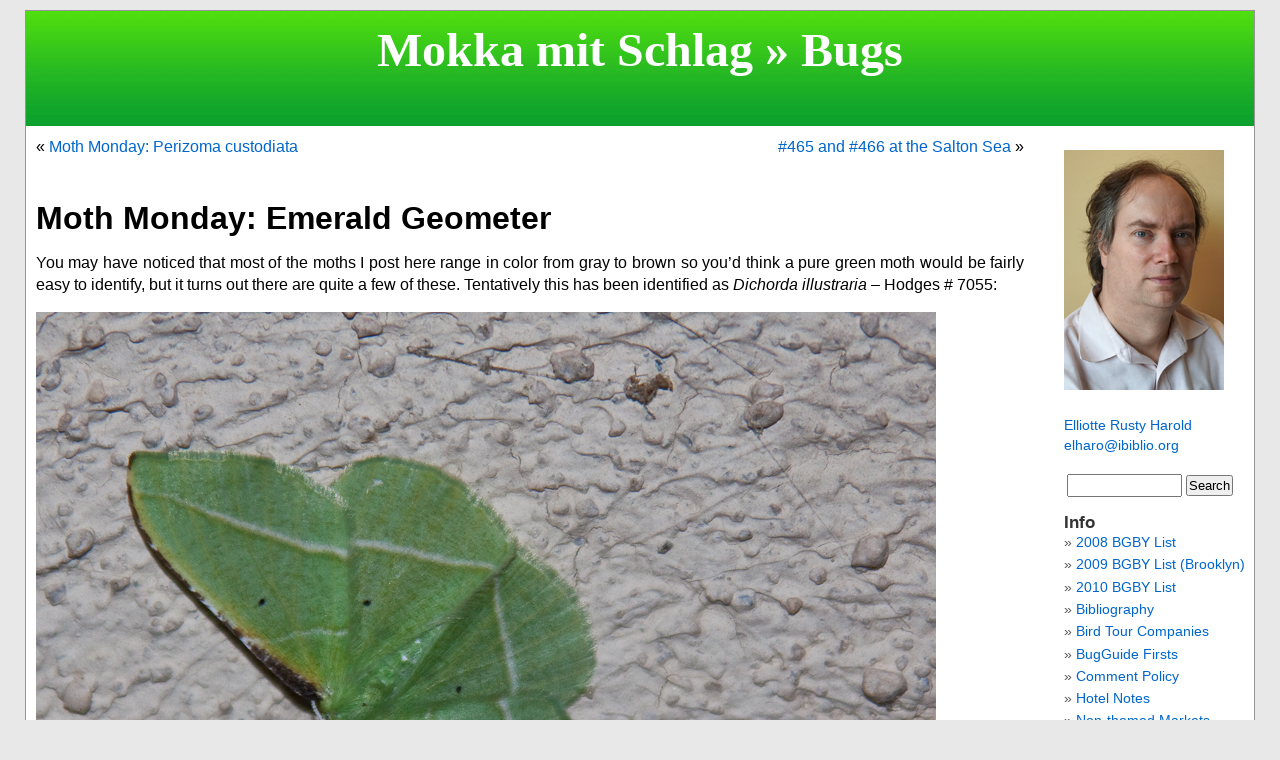

--- FILE ---
content_type: text/html; charset=UTF-8
request_url: https://www.elharo.com/blog/nature/bugs/2009/04/06/moth-monday-emerald-geometer/
body_size: 9267
content:
<!DOCTYPE html PUBLIC "-//W3C//DTD XHTML 1.0 Transitional//EN" "http://www.w3.org/TR/xhtml1/DTD/xhtml1-transitional.dtd">
<html xmlns="http://www.w3.org/1999/xhtml" xml:lang="en-US" lang="en-US">
  <head>
    <meta http-equiv="Content-Type" content="text/html; charset=UTF-8" />
<meta name="viewport" content="width=device-width, initial-scale=1" />


    <title>Mokka mit Schlag  &raquo; Moth Monday: Emerald Geometer</title>

    <link rel="stylesheet" href="https://www.elharo.com/blog/wp-content/themes/noam/style.css" type="text/css" media="screen" />
    <link rel="alternate" type="application/atom+xml" title="Atom 1.0" href="http://www.elharo.com/blog/feed/atom/?" />
    <link rel="pingback" href="https://www.elharo.com/blog/xmlrpc.php" />

<style type="text/css">
img {
 max-width: 100%;
 height: auto;
}
</style>
<style type="text/css" media="screen">
#header { background: url("https://www.elharo.com/blog/wp-content/themes/noam/images/hbg.jpg") repeat-x bottom center; }
</style>


	<link rel='archives' title='January 2026' href='https://www.elharo.com/blog/2026/01/' />
	<link rel='archives' title='December 2025' href='https://www.elharo.com/blog/2025/12/' />
	<link rel='archives' title='November 2025' href='https://www.elharo.com/blog/2025/11/' />
	<link rel='archives' title='August 2025' href='https://www.elharo.com/blog/2025/08/' />
	<link rel='archives' title='June 2025' href='https://www.elharo.com/blog/2025/06/' />
	<link rel='archives' title='May 2025' href='https://www.elharo.com/blog/2025/05/' />
	<link rel='archives' title='March 2025' href='https://www.elharo.com/blog/2025/03/' />
	<link rel='archives' title='February 2025' href='https://www.elharo.com/blog/2025/02/' />
	<link rel='archives' title='January 2025' href='https://www.elharo.com/blog/2025/01/' />
	<link rel='archives' title='December 2024' href='https://www.elharo.com/blog/2024/12/' />
	<link rel='archives' title='January 2024' href='https://www.elharo.com/blog/2024/01/' />
	<link rel='archives' title='November 2023' href='https://www.elharo.com/blog/2023/11/' />
	<link rel='archives' title='January 2023' href='https://www.elharo.com/blog/2023/01/' />
	<link rel='archives' title='January 2022' href='https://www.elharo.com/blog/2022/01/' />
	<link rel='archives' title='January 2021' href='https://www.elharo.com/blog/2021/01/' />
	<link rel='archives' title='December 2020' href='https://www.elharo.com/blog/2020/12/' />
	<link rel='archives' title='January 2020' href='https://www.elharo.com/blog/2020/01/' />
	<link rel='archives' title='November 2019' href='https://www.elharo.com/blog/2019/11/' />
	<link rel='archives' title='October 2019' href='https://www.elharo.com/blog/2019/10/' />
	<link rel='archives' title='January 2019' href='https://www.elharo.com/blog/2019/01/' />
	<link rel='archives' title='December 2018' href='https://www.elharo.com/blog/2018/12/' />
	<link rel='archives' title='March 2018' href='https://www.elharo.com/blog/2018/03/' />
	<link rel='archives' title='January 2018' href='https://www.elharo.com/blog/2018/01/' />
	<link rel='archives' title='November 2017' href='https://www.elharo.com/blog/2017/11/' />
	<link rel='archives' title='October 2017' href='https://www.elharo.com/blog/2017/10/' />
	<link rel='archives' title='September 2017' href='https://www.elharo.com/blog/2017/09/' />
	<link rel='archives' title='October 2016' href='https://www.elharo.com/blog/2016/10/' />
	<link rel='archives' title='May 2016' href='https://www.elharo.com/blog/2016/05/' />
	<link rel='archives' title='April 2016' href='https://www.elharo.com/blog/2016/04/' />
	<link rel='archives' title='March 2016' href='https://www.elharo.com/blog/2016/03/' />
	<link rel='archives' title='February 2016' href='https://www.elharo.com/blog/2016/02/' />
	<link rel='archives' title='January 2016' href='https://www.elharo.com/blog/2016/01/' />
	<link rel='archives' title='December 2015' href='https://www.elharo.com/blog/2015/12/' />
	<link rel='archives' title='November 2015' href='https://www.elharo.com/blog/2015/11/' />
	<link rel='archives' title='October 2015' href='https://www.elharo.com/blog/2015/10/' />
	<link rel='archives' title='September 2015' href='https://www.elharo.com/blog/2015/09/' />
	<link rel='archives' title='August 2015' href='https://www.elharo.com/blog/2015/08/' />
	<link rel='archives' title='June 2015' href='https://www.elharo.com/blog/2015/06/' />
	<link rel='archives' title='May 2015' href='https://www.elharo.com/blog/2015/05/' />
	<link rel='archives' title='March 2015' href='https://www.elharo.com/blog/2015/03/' />
	<link rel='archives' title='February 2015' href='https://www.elharo.com/blog/2015/02/' />
	<link rel='archives' title='January 2015' href='https://www.elharo.com/blog/2015/01/' />
	<link rel='archives' title='December 2014' href='https://www.elharo.com/blog/2014/12/' />
	<link rel='archives' title='November 2014' href='https://www.elharo.com/blog/2014/11/' />
	<link rel='archives' title='August 2014' href='https://www.elharo.com/blog/2014/08/' />
	<link rel='archives' title='July 2014' href='https://www.elharo.com/blog/2014/07/' />
	<link rel='archives' title='June 2014' href='https://www.elharo.com/blog/2014/06/' />
	<link rel='archives' title='April 2014' href='https://www.elharo.com/blog/2014/04/' />
	<link rel='archives' title='March 2014' href='https://www.elharo.com/blog/2014/03/' />
	<link rel='archives' title='January 2014' href='https://www.elharo.com/blog/2014/01/' />
	<link rel='archives' title='August 2013' href='https://www.elharo.com/blog/2013/08/' />
	<link rel='archives' title='June 2013' href='https://www.elharo.com/blog/2013/06/' />
	<link rel='archives' title='May 2013' href='https://www.elharo.com/blog/2013/05/' />
	<link rel='archives' title='March 2013' href='https://www.elharo.com/blog/2013/03/' />
	<link rel='archives' title='February 2013' href='https://www.elharo.com/blog/2013/02/' />
	<link rel='archives' title='January 2013' href='https://www.elharo.com/blog/2013/01/' />
	<link rel='archives' title='December 2012' href='https://www.elharo.com/blog/2012/12/' />
	<link rel='archives' title='November 2012' href='https://www.elharo.com/blog/2012/11/' />
	<link rel='archives' title='October 2012' href='https://www.elharo.com/blog/2012/10/' />
	<link rel='archives' title='September 2012' href='https://www.elharo.com/blog/2012/09/' />
	<link rel='archives' title='August 2012' href='https://www.elharo.com/blog/2012/08/' />
	<link rel='archives' title='July 2012' href='https://www.elharo.com/blog/2012/07/' />
	<link rel='archives' title='June 2012' href='https://www.elharo.com/blog/2012/06/' />
	<link rel='archives' title='May 2012' href='https://www.elharo.com/blog/2012/05/' />
	<link rel='archives' title='April 2012' href='https://www.elharo.com/blog/2012/04/' />
	<link rel='archives' title='March 2012' href='https://www.elharo.com/blog/2012/03/' />
	<link rel='archives' title='February 2012' href='https://www.elharo.com/blog/2012/02/' />
	<link rel='archives' title='January 2012' href='https://www.elharo.com/blog/2012/01/' />
	<link rel='archives' title='December 2011' href='https://www.elharo.com/blog/2011/12/' />
	<link rel='archives' title='November 2011' href='https://www.elharo.com/blog/2011/11/' />
	<link rel='archives' title='October 2011' href='https://www.elharo.com/blog/2011/10/' />
	<link rel='archives' title='September 2011' href='https://www.elharo.com/blog/2011/09/' />
	<link rel='archives' title='August 2011' href='https://www.elharo.com/blog/2011/08/' />
	<link rel='archives' title='July 2011' href='https://www.elharo.com/blog/2011/07/' />
	<link rel='archives' title='June 2011' href='https://www.elharo.com/blog/2011/06/' />
	<link rel='archives' title='May 2011' href='https://www.elharo.com/blog/2011/05/' />
	<link rel='archives' title='April 2011' href='https://www.elharo.com/blog/2011/04/' />
	<link rel='archives' title='March 2011' href='https://www.elharo.com/blog/2011/03/' />
	<link rel='archives' title='February 2011' href='https://www.elharo.com/blog/2011/02/' />
	<link rel='archives' title='January 2011' href='https://www.elharo.com/blog/2011/01/' />
	<link rel='archives' title='December 2010' href='https://www.elharo.com/blog/2010/12/' />
	<link rel='archives' title='November 2010' href='https://www.elharo.com/blog/2010/11/' />
	<link rel='archives' title='October 2010' href='https://www.elharo.com/blog/2010/10/' />
	<link rel='archives' title='September 2010' href='https://www.elharo.com/blog/2010/09/' />
	<link rel='archives' title='August 2010' href='https://www.elharo.com/blog/2010/08/' />
	<link rel='archives' title='July 2010' href='https://www.elharo.com/blog/2010/07/' />
	<link rel='archives' title='June 2010' href='https://www.elharo.com/blog/2010/06/' />
	<link rel='archives' title='May 2010' href='https://www.elharo.com/blog/2010/05/' />
	<link rel='archives' title='April 2010' href='https://www.elharo.com/blog/2010/04/' />
	<link rel='archives' title='March 2010' href='https://www.elharo.com/blog/2010/03/' />
	<link rel='archives' title='February 2010' href='https://www.elharo.com/blog/2010/02/' />
	<link rel='archives' title='January 2010' href='https://www.elharo.com/blog/2010/01/' />
	<link rel='archives' title='December 2009' href='https://www.elharo.com/blog/2009/12/' />
	<link rel='archives' title='November 2009' href='https://www.elharo.com/blog/2009/11/' />
	<link rel='archives' title='October 2009' href='https://www.elharo.com/blog/2009/10/' />
	<link rel='archives' title='September 2009' href='https://www.elharo.com/blog/2009/09/' />
	<link rel='archives' title='August 2009' href='https://www.elharo.com/blog/2009/08/' />
	<link rel='archives' title='July 2009' href='https://www.elharo.com/blog/2009/07/' />
	<link rel='archives' title='June 2009' href='https://www.elharo.com/blog/2009/06/' />
	<link rel='archives' title='May 2009' href='https://www.elharo.com/blog/2009/05/' />
	<link rel='archives' title='April 2009' href='https://www.elharo.com/blog/2009/04/' />
	<link rel='archives' title='March 2009' href='https://www.elharo.com/blog/2009/03/' />
	<link rel='archives' title='February 2009' href='https://www.elharo.com/blog/2009/02/' />
	<link rel='archives' title='January 2009' href='https://www.elharo.com/blog/2009/01/' />
	<link rel='archives' title='December 2008' href='https://www.elharo.com/blog/2008/12/' />
	<link rel='archives' title='November 2008' href='https://www.elharo.com/blog/2008/11/' />
	<link rel='archives' title='October 2008' href='https://www.elharo.com/blog/2008/10/' />
	<link rel='archives' title='September 2008' href='https://www.elharo.com/blog/2008/09/' />
	<link rel='archives' title='August 2008' href='https://www.elharo.com/blog/2008/08/' />
	<link rel='archives' title='July 2008' href='https://www.elharo.com/blog/2008/07/' />
	<link rel='archives' title='June 2008' href='https://www.elharo.com/blog/2008/06/' />
	<link rel='archives' title='May 2008' href='https://www.elharo.com/blog/2008/05/' />
	<link rel='archives' title='April 2008' href='https://www.elharo.com/blog/2008/04/' />
	<link rel='archives' title='March 2008' href='https://www.elharo.com/blog/2008/03/' />
	<link rel='archives' title='February 2008' href='https://www.elharo.com/blog/2008/02/' />
	<link rel='archives' title='January 2008' href='https://www.elharo.com/blog/2008/01/' />
	<link rel='archives' title='December 2007' href='https://www.elharo.com/blog/2007/12/' />
	<link rel='archives' title='November 2007' href='https://www.elharo.com/blog/2007/11/' />
	<link rel='archives' title='October 2007' href='https://www.elharo.com/blog/2007/10/' />
	<link rel='archives' title='September 2007' href='https://www.elharo.com/blog/2007/09/' />
	<link rel='archives' title='August 2007' href='https://www.elharo.com/blog/2007/08/' />
	<link rel='archives' title='July 2007' href='https://www.elharo.com/blog/2007/07/' />
	<link rel='archives' title='June 2007' href='https://www.elharo.com/blog/2007/06/' />
	<link rel='archives' title='May 2007' href='https://www.elharo.com/blog/2007/05/' />
	<link rel='archives' title='April 2007' href='https://www.elharo.com/blog/2007/04/' />
	<link rel='archives' title='March 2007' href='https://www.elharo.com/blog/2007/03/' />
	<link rel='archives' title='February 2007' href='https://www.elharo.com/blog/2007/02/' />
	<link rel='archives' title='January 2007' href='https://www.elharo.com/blog/2007/01/' />
	<link rel='archives' title='December 2006' href='https://www.elharo.com/blog/2006/12/' />
	<link rel='archives' title='November 2006' href='https://www.elharo.com/blog/2006/11/' />
	<link rel='archives' title='October 2006' href='https://www.elharo.com/blog/2006/10/' />
	<link rel='archives' title='September 2006' href='https://www.elharo.com/blog/2006/09/' />
	<link rel='archives' title='August 2006' href='https://www.elharo.com/blog/2006/08/' />
	<link rel='archives' title='July 2006' href='https://www.elharo.com/blog/2006/07/' />
	<link rel='archives' title='June 2006' href='https://www.elharo.com/blog/2006/06/' />
	<link rel='archives' title='May 2006' href='https://www.elharo.com/blog/2006/05/' />
	<link rel='archives' title='April 2006' href='https://www.elharo.com/blog/2006/04/' />
	<link rel='archives' title='March 2006' href='https://www.elharo.com/blog/2006/03/' />
	<link rel='archives' title='February 2006' href='https://www.elharo.com/blog/2006/02/' />
	<link rel='archives' title='January 2006' href='https://www.elharo.com/blog/2006/01/' />
	<link rel='archives' title='December 2005' href='https://www.elharo.com/blog/2005/12/' />
	<link rel='archives' title='November 2005' href='https://www.elharo.com/blog/2005/11/' />
	<link rel='archives' title='October 2005' href='https://www.elharo.com/blog/2005/10/' />
	<link rel='archives' title='September 2005' href='https://www.elharo.com/blog/2005/09/' />

<meta name='robots' content='max-image-preview:large' />
	<style>img:is([sizes="auto" i], [sizes^="auto," i]) { contain-intrinsic-size: 3000px 1500px }</style>
	<link rel="alternate" type="application/rss+xml" title="Mokka mit Schlag &raquo; Moth Monday: Emerald Geometer Comments Feed" href="https://www.elharo.com/blog/nature/bugs/2009/04/06/moth-monday-emerald-geometer/feed/" />
<script type="text/javascript">
/* <![CDATA[ */
window._wpemojiSettings = {"baseUrl":"https:\/\/s.w.org\/images\/core\/emoji\/15.0.3\/72x72\/","ext":".png","svgUrl":"https:\/\/s.w.org\/images\/core\/emoji\/15.0.3\/svg\/","svgExt":".svg","source":{"concatemoji":"https:\/\/www.elharo.com\/blog\/wp-includes\/js\/wp-emoji-release.min.js?ver=6.7.4"}};
/*! This file is auto-generated */
!function(i,n){var o,s,e;function c(e){try{var t={supportTests:e,timestamp:(new Date).valueOf()};sessionStorage.setItem(o,JSON.stringify(t))}catch(e){}}function p(e,t,n){e.clearRect(0,0,e.canvas.width,e.canvas.height),e.fillText(t,0,0);var t=new Uint32Array(e.getImageData(0,0,e.canvas.width,e.canvas.height).data),r=(e.clearRect(0,0,e.canvas.width,e.canvas.height),e.fillText(n,0,0),new Uint32Array(e.getImageData(0,0,e.canvas.width,e.canvas.height).data));return t.every(function(e,t){return e===r[t]})}function u(e,t,n){switch(t){case"flag":return n(e,"\ud83c\udff3\ufe0f\u200d\u26a7\ufe0f","\ud83c\udff3\ufe0f\u200b\u26a7\ufe0f")?!1:!n(e,"\ud83c\uddfa\ud83c\uddf3","\ud83c\uddfa\u200b\ud83c\uddf3")&&!n(e,"\ud83c\udff4\udb40\udc67\udb40\udc62\udb40\udc65\udb40\udc6e\udb40\udc67\udb40\udc7f","\ud83c\udff4\u200b\udb40\udc67\u200b\udb40\udc62\u200b\udb40\udc65\u200b\udb40\udc6e\u200b\udb40\udc67\u200b\udb40\udc7f");case"emoji":return!n(e,"\ud83d\udc26\u200d\u2b1b","\ud83d\udc26\u200b\u2b1b")}return!1}function f(e,t,n){var r="undefined"!=typeof WorkerGlobalScope&&self instanceof WorkerGlobalScope?new OffscreenCanvas(300,150):i.createElement("canvas"),a=r.getContext("2d",{willReadFrequently:!0}),o=(a.textBaseline="top",a.font="600 32px Arial",{});return e.forEach(function(e){o[e]=t(a,e,n)}),o}function t(e){var t=i.createElement("script");t.src=e,t.defer=!0,i.head.appendChild(t)}"undefined"!=typeof Promise&&(o="wpEmojiSettingsSupports",s=["flag","emoji"],n.supports={everything:!0,everythingExceptFlag:!0},e=new Promise(function(e){i.addEventListener("DOMContentLoaded",e,{once:!0})}),new Promise(function(t){var n=function(){try{var e=JSON.parse(sessionStorage.getItem(o));if("object"==typeof e&&"number"==typeof e.timestamp&&(new Date).valueOf()<e.timestamp+604800&&"object"==typeof e.supportTests)return e.supportTests}catch(e){}return null}();if(!n){if("undefined"!=typeof Worker&&"undefined"!=typeof OffscreenCanvas&&"undefined"!=typeof URL&&URL.createObjectURL&&"undefined"!=typeof Blob)try{var e="postMessage("+f.toString()+"("+[JSON.stringify(s),u.toString(),p.toString()].join(",")+"));",r=new Blob([e],{type:"text/javascript"}),a=new Worker(URL.createObjectURL(r),{name:"wpTestEmojiSupports"});return void(a.onmessage=function(e){c(n=e.data),a.terminate(),t(n)})}catch(e){}c(n=f(s,u,p))}t(n)}).then(function(e){for(var t in e)n.supports[t]=e[t],n.supports.everything=n.supports.everything&&n.supports[t],"flag"!==t&&(n.supports.everythingExceptFlag=n.supports.everythingExceptFlag&&n.supports[t]);n.supports.everythingExceptFlag=n.supports.everythingExceptFlag&&!n.supports.flag,n.DOMReady=!1,n.readyCallback=function(){n.DOMReady=!0}}).then(function(){return e}).then(function(){var e;n.supports.everything||(n.readyCallback(),(e=n.source||{}).concatemoji?t(e.concatemoji):e.wpemoji&&e.twemoji&&(t(e.twemoji),t(e.wpemoji)))}))}((window,document),window._wpemojiSettings);
/* ]]> */
</script>
<style id='wp-emoji-styles-inline-css' type='text/css'>

	img.wp-smiley, img.emoji {
		display: inline !important;
		border: none !important;
		box-shadow: none !important;
		height: 1em !important;
		width: 1em !important;
		margin: 0 0.07em !important;
		vertical-align: -0.1em !important;
		background: none !important;
		padding: 0 !important;
	}
</style>
<link rel='stylesheet' id='wp-block-library-css' href='https://www.elharo.com/blog/wp-includes/css/dist/block-library/style.min.css?ver=6.7.4' type='text/css' media='all' />
<style id='classic-theme-styles-inline-css' type='text/css'>
/*! This file is auto-generated */
.wp-block-button__link{color:#fff;background-color:#32373c;border-radius:9999px;box-shadow:none;text-decoration:none;padding:calc(.667em + 2px) calc(1.333em + 2px);font-size:1.125em}.wp-block-file__button{background:#32373c;color:#fff;text-decoration:none}
</style>
<style id='global-styles-inline-css' type='text/css'>
:root{--wp--preset--aspect-ratio--square: 1;--wp--preset--aspect-ratio--4-3: 4/3;--wp--preset--aspect-ratio--3-4: 3/4;--wp--preset--aspect-ratio--3-2: 3/2;--wp--preset--aspect-ratio--2-3: 2/3;--wp--preset--aspect-ratio--16-9: 16/9;--wp--preset--aspect-ratio--9-16: 9/16;--wp--preset--color--black: #000000;--wp--preset--color--cyan-bluish-gray: #abb8c3;--wp--preset--color--white: #ffffff;--wp--preset--color--pale-pink: #f78da7;--wp--preset--color--vivid-red: #cf2e2e;--wp--preset--color--luminous-vivid-orange: #ff6900;--wp--preset--color--luminous-vivid-amber: #fcb900;--wp--preset--color--light-green-cyan: #7bdcb5;--wp--preset--color--vivid-green-cyan: #00d084;--wp--preset--color--pale-cyan-blue: #8ed1fc;--wp--preset--color--vivid-cyan-blue: #0693e3;--wp--preset--color--vivid-purple: #9b51e0;--wp--preset--gradient--vivid-cyan-blue-to-vivid-purple: linear-gradient(135deg,rgba(6,147,227,1) 0%,rgb(155,81,224) 100%);--wp--preset--gradient--light-green-cyan-to-vivid-green-cyan: linear-gradient(135deg,rgb(122,220,180) 0%,rgb(0,208,130) 100%);--wp--preset--gradient--luminous-vivid-amber-to-luminous-vivid-orange: linear-gradient(135deg,rgba(252,185,0,1) 0%,rgba(255,105,0,1) 100%);--wp--preset--gradient--luminous-vivid-orange-to-vivid-red: linear-gradient(135deg,rgba(255,105,0,1) 0%,rgb(207,46,46) 100%);--wp--preset--gradient--very-light-gray-to-cyan-bluish-gray: linear-gradient(135deg,rgb(238,238,238) 0%,rgb(169,184,195) 100%);--wp--preset--gradient--cool-to-warm-spectrum: linear-gradient(135deg,rgb(74,234,220) 0%,rgb(151,120,209) 20%,rgb(207,42,186) 40%,rgb(238,44,130) 60%,rgb(251,105,98) 80%,rgb(254,248,76) 100%);--wp--preset--gradient--blush-light-purple: linear-gradient(135deg,rgb(255,206,236) 0%,rgb(152,150,240) 100%);--wp--preset--gradient--blush-bordeaux: linear-gradient(135deg,rgb(254,205,165) 0%,rgb(254,45,45) 50%,rgb(107,0,62) 100%);--wp--preset--gradient--luminous-dusk: linear-gradient(135deg,rgb(255,203,112) 0%,rgb(199,81,192) 50%,rgb(65,88,208) 100%);--wp--preset--gradient--pale-ocean: linear-gradient(135deg,rgb(255,245,203) 0%,rgb(182,227,212) 50%,rgb(51,167,181) 100%);--wp--preset--gradient--electric-grass: linear-gradient(135deg,rgb(202,248,128) 0%,rgb(113,206,126) 100%);--wp--preset--gradient--midnight: linear-gradient(135deg,rgb(2,3,129) 0%,rgb(40,116,252) 100%);--wp--preset--font-size--small: 13px;--wp--preset--font-size--medium: 20px;--wp--preset--font-size--large: 36px;--wp--preset--font-size--x-large: 42px;--wp--preset--spacing--20: 0.44rem;--wp--preset--spacing--30: 0.67rem;--wp--preset--spacing--40: 1rem;--wp--preset--spacing--50: 1.5rem;--wp--preset--spacing--60: 2.25rem;--wp--preset--spacing--70: 3.38rem;--wp--preset--spacing--80: 5.06rem;--wp--preset--shadow--natural: 6px 6px 9px rgba(0, 0, 0, 0.2);--wp--preset--shadow--deep: 12px 12px 50px rgba(0, 0, 0, 0.4);--wp--preset--shadow--sharp: 6px 6px 0px rgba(0, 0, 0, 0.2);--wp--preset--shadow--outlined: 6px 6px 0px -3px rgba(255, 255, 255, 1), 6px 6px rgba(0, 0, 0, 1);--wp--preset--shadow--crisp: 6px 6px 0px rgba(0, 0, 0, 1);}:where(.is-layout-flex){gap: 0.5em;}:where(.is-layout-grid){gap: 0.5em;}body .is-layout-flex{display: flex;}.is-layout-flex{flex-wrap: wrap;align-items: center;}.is-layout-flex > :is(*, div){margin: 0;}body .is-layout-grid{display: grid;}.is-layout-grid > :is(*, div){margin: 0;}:where(.wp-block-columns.is-layout-flex){gap: 2em;}:where(.wp-block-columns.is-layout-grid){gap: 2em;}:where(.wp-block-post-template.is-layout-flex){gap: 1.25em;}:where(.wp-block-post-template.is-layout-grid){gap: 1.25em;}.has-black-color{color: var(--wp--preset--color--black) !important;}.has-cyan-bluish-gray-color{color: var(--wp--preset--color--cyan-bluish-gray) !important;}.has-white-color{color: var(--wp--preset--color--white) !important;}.has-pale-pink-color{color: var(--wp--preset--color--pale-pink) !important;}.has-vivid-red-color{color: var(--wp--preset--color--vivid-red) !important;}.has-luminous-vivid-orange-color{color: var(--wp--preset--color--luminous-vivid-orange) !important;}.has-luminous-vivid-amber-color{color: var(--wp--preset--color--luminous-vivid-amber) !important;}.has-light-green-cyan-color{color: var(--wp--preset--color--light-green-cyan) !important;}.has-vivid-green-cyan-color{color: var(--wp--preset--color--vivid-green-cyan) !important;}.has-pale-cyan-blue-color{color: var(--wp--preset--color--pale-cyan-blue) !important;}.has-vivid-cyan-blue-color{color: var(--wp--preset--color--vivid-cyan-blue) !important;}.has-vivid-purple-color{color: var(--wp--preset--color--vivid-purple) !important;}.has-black-background-color{background-color: var(--wp--preset--color--black) !important;}.has-cyan-bluish-gray-background-color{background-color: var(--wp--preset--color--cyan-bluish-gray) !important;}.has-white-background-color{background-color: var(--wp--preset--color--white) !important;}.has-pale-pink-background-color{background-color: var(--wp--preset--color--pale-pink) !important;}.has-vivid-red-background-color{background-color: var(--wp--preset--color--vivid-red) !important;}.has-luminous-vivid-orange-background-color{background-color: var(--wp--preset--color--luminous-vivid-orange) !important;}.has-luminous-vivid-amber-background-color{background-color: var(--wp--preset--color--luminous-vivid-amber) !important;}.has-light-green-cyan-background-color{background-color: var(--wp--preset--color--light-green-cyan) !important;}.has-vivid-green-cyan-background-color{background-color: var(--wp--preset--color--vivid-green-cyan) !important;}.has-pale-cyan-blue-background-color{background-color: var(--wp--preset--color--pale-cyan-blue) !important;}.has-vivid-cyan-blue-background-color{background-color: var(--wp--preset--color--vivid-cyan-blue) !important;}.has-vivid-purple-background-color{background-color: var(--wp--preset--color--vivid-purple) !important;}.has-black-border-color{border-color: var(--wp--preset--color--black) !important;}.has-cyan-bluish-gray-border-color{border-color: var(--wp--preset--color--cyan-bluish-gray) !important;}.has-white-border-color{border-color: var(--wp--preset--color--white) !important;}.has-pale-pink-border-color{border-color: var(--wp--preset--color--pale-pink) !important;}.has-vivid-red-border-color{border-color: var(--wp--preset--color--vivid-red) !important;}.has-luminous-vivid-orange-border-color{border-color: var(--wp--preset--color--luminous-vivid-orange) !important;}.has-luminous-vivid-amber-border-color{border-color: var(--wp--preset--color--luminous-vivid-amber) !important;}.has-light-green-cyan-border-color{border-color: var(--wp--preset--color--light-green-cyan) !important;}.has-vivid-green-cyan-border-color{border-color: var(--wp--preset--color--vivid-green-cyan) !important;}.has-pale-cyan-blue-border-color{border-color: var(--wp--preset--color--pale-cyan-blue) !important;}.has-vivid-cyan-blue-border-color{border-color: var(--wp--preset--color--vivid-cyan-blue) !important;}.has-vivid-purple-border-color{border-color: var(--wp--preset--color--vivid-purple) !important;}.has-vivid-cyan-blue-to-vivid-purple-gradient-background{background: var(--wp--preset--gradient--vivid-cyan-blue-to-vivid-purple) !important;}.has-light-green-cyan-to-vivid-green-cyan-gradient-background{background: var(--wp--preset--gradient--light-green-cyan-to-vivid-green-cyan) !important;}.has-luminous-vivid-amber-to-luminous-vivid-orange-gradient-background{background: var(--wp--preset--gradient--luminous-vivid-amber-to-luminous-vivid-orange) !important;}.has-luminous-vivid-orange-to-vivid-red-gradient-background{background: var(--wp--preset--gradient--luminous-vivid-orange-to-vivid-red) !important;}.has-very-light-gray-to-cyan-bluish-gray-gradient-background{background: var(--wp--preset--gradient--very-light-gray-to-cyan-bluish-gray) !important;}.has-cool-to-warm-spectrum-gradient-background{background: var(--wp--preset--gradient--cool-to-warm-spectrum) !important;}.has-blush-light-purple-gradient-background{background: var(--wp--preset--gradient--blush-light-purple) !important;}.has-blush-bordeaux-gradient-background{background: var(--wp--preset--gradient--blush-bordeaux) !important;}.has-luminous-dusk-gradient-background{background: var(--wp--preset--gradient--luminous-dusk) !important;}.has-pale-ocean-gradient-background{background: var(--wp--preset--gradient--pale-ocean) !important;}.has-electric-grass-gradient-background{background: var(--wp--preset--gradient--electric-grass) !important;}.has-midnight-gradient-background{background: var(--wp--preset--gradient--midnight) !important;}.has-small-font-size{font-size: var(--wp--preset--font-size--small) !important;}.has-medium-font-size{font-size: var(--wp--preset--font-size--medium) !important;}.has-large-font-size{font-size: var(--wp--preset--font-size--large) !important;}.has-x-large-font-size{font-size: var(--wp--preset--font-size--x-large) !important;}
:where(.wp-block-post-template.is-layout-flex){gap: 1.25em;}:where(.wp-block-post-template.is-layout-grid){gap: 1.25em;}
:where(.wp-block-columns.is-layout-flex){gap: 2em;}:where(.wp-block-columns.is-layout-grid){gap: 2em;}
:root :where(.wp-block-pullquote){font-size: 1.5em;line-height: 1.6;}
</style>
<link rel="https://api.w.org/" href="https://www.elharo.com/blog/wp-json/" /><link rel="alternate" title="JSON" type="application/json" href="https://www.elharo.com/blog/wp-json/wp/v2/posts/1002229" /><link rel="EditURI" type="application/rsd+xml" title="RSD" href="https://www.elharo.com/blog/xmlrpc.php?rsd" />
<meta name="generator" content="WordPress 6.7.4" />
<link rel="canonical" href="https://www.elharo.com/blog/nature/bugs/2009/04/06/moth-monday-emerald-geometer/" />
<link rel='shortlink' href='https://www.elharo.com/blog/?p=1002229' />
<link rel="alternate" title="oEmbed (JSON)" type="application/json+oembed" href="https://www.elharo.com/blog/wp-json/oembed/1.0/embed?url=https%3A%2F%2Fwww.elharo.com%2Fblog%2Fnature%2Fbugs%2F2009%2F04%2F06%2Fmoth-monday-emerald-geometer%2F" />
<link rel="alternate" title="oEmbed (XML)" type="text/xml+oembed" href="https://www.elharo.com/blog/wp-json/oembed/1.0/embed?url=https%3A%2F%2Fwww.elharo.com%2Fblog%2Fnature%2Fbugs%2F2009%2F04%2F06%2Fmoth-monday-emerald-geometer%2F&#038;format=xml" />
  </head>

  <body>
 
<div id="page">
  <div id="header">
	<div id="headerimg">
        		<div id="pageheader">
          <a href="https://www.elharo.com/blog">Mokka mit Schlag</a> » 
          <a href="https://www.elharo.com/blog/category/nature/bugs/" rel="category tag">Bugs</a>  
        </div>
        	</div>
  </div>
  <div id="container">
  
<div id="center" class="column">               
      
        <div class="navigation">
            <div class="alignleft">&laquo; <a href="https://www.elharo.com/blog/nature/bugs/2009/03/31/moth-monday-perizoma-custodiata/" rel="prev">Moth Monday: Perizoma custodiata</a></div>
            <div class="alignright"><a href="https://www.elharo.com/blog/birding/2009/04/10/465-and-466-at-the-salton-sea/" rel="next">#465 and #466 at the Salton Sea</a> &raquo;</div>
        </div>
        <div class="post" id="post-1002229">
            <h1 class="single"><a href="https://www.elharo.com/blog/nature/bugs/2009/04/06/moth-monday-emerald-geometer/" rel="bookmark" title="Permanent Link: Moth Monday: Emerald Geometer">Moth Monday: Emerald Geometer</a></h1>
    
            <div class="entrytext">
                <p>You may have noticed that most of the moths I post here range in color from gray to brown so you&#8217;d think a pure green moth would be fairly easy to identify, but it turns out there are quite a few of these. Tentatively this has been identified as <i>Dichorda illustraria</i> &#8211;  Hodges # 7055:</p>
<p><img fetchpriority="high" decoding="async" src="http://www.elharo.com/blog/wp-content/uploads/2009/04/emeraldgeometer.jpg" alt="emeraldgeometer" title="emeraldgeometer" width="900" height="625" class="alignnone size-full wp-image-1002230" srcset="https://www.elharo.com/blog/wp-content/uploads/2009/04/emeraldgeometer.jpg 900w, https://www.elharo.com/blog/wp-content/uploads/2009/04/emeraldgeometer-150x104.jpg 150w" sizes="(max-width: 900px) 100vw, 900px" /><br />
Santiago Oaks, 2009-04-05<br />
<span id="more-1002229"></span></p>
<ul>
<li><a href="http://ourfcs.friendscentral.org/moths/dichorda_illustraria.htm">Friends Central School</a></li>
<li><a href="http://bugguide.net/node/view/220909">BugGuide</a></li>
<li><a href="http://mothphotographersgroup.msstate.edu/species.php?hodges=7055">Moth Photographers Group</a></li>
<li><a href="http://essigdb.berkeley.edu/cgi/calmoth_query?stat=BROWSE&amp;query_src=eme_BrowseCalmothNames&amp;where-genus=Dichorda">California Moth Specimens Database</a></li>
</ul>
    
                
        <div class="navigation">
            <div class="alignleft">&laquo; <a href="https://www.elharo.com/blog/nature/bugs/2009/03/31/moth-monday-perizoma-custodiata/" rel="prev">Moth Monday: Perizoma custodiata</a></div>
            <div class="alignright"><a href="https://www.elharo.com/blog/birding/2009/04/10/465-and-466-at-the-salton-sea/" rel="next">#465 and #466 at the Salton Sea</a> &raquo;</div>
        </div>

                <p class="postmetadata alt">
                    <small>
                        This entry was posted
                        on Monday, April 6th, 2009 at 8:08 PM                        and is filed under <a href="https://www.elharo.com/blog/category/nature/bugs/" rel="category tag">Bugs</a>.
                        You can follow any responses to this entry through the <a href="https://www.elharo.com/blog/nature/bugs/2009/04/06/moth-monday-emerald-geometer/feed/">Atom</a> feed. 
                        
                                                    You can skip to the end and make a comment. Pinging is currently not allowed.
            
                                                
                    </small>
                </p>
            </div>
        </div>
        
    
<!-- You can start editing here. -->


   
		<!-- If comments are open, but there are no comments. -->
		
	 


<h3 id="respond">Leave a Reply</h3>


<form action="https://www.elharo.com/blog/wp-comments-post.php" method="post" id="commentform">


<p><input type="text" name="author" id="author" value="" size="22" tabindex="1" />
<label for="author"><small>Name (required)</small></label></p>

<p><input type="text" name="email" id="email" value="" size="22" tabindex="2" />
<label for="email"><small>Mail (will not be published) (required)</small></label></p>

<p><input type="text" name="url" id="url" value="" size="22" tabindex="3" />
<label for="url"><small>Website</small></label></p>


<!-- <p style="font-size: small">You can use these tags: &lt;a href=&quot;&quot; title=&quot;&quot;&gt; &lt;abbr title=&quot;&quot;&gt; &lt;acronym title=&quot;&quot;&gt; &lt;b&gt; &lt;blockquote cite=&quot;&quot;&gt; &lt;cite&gt; &lt;code&gt; &lt;del datetime=&quot;&quot;&gt; &lt;em&gt; &lt;i&gt; &lt;q cite=&quot;&quot;&gt; &lt;s&gt; &lt;strike&gt; &lt;strong&gt; </p> -->
<p><label for="comment"><small>Comment: (simple HTML allowed)</small></label></p>

<p><textarea name="comment" id="comment" cols="100%" rows="10" tabindex="4"></textarea></p>

<p><input name="submit" type="submit" id="submit" tabindex="5" value="Post Comment" />
<input type="hidden" name="comment_post_ID" value="1002229" />
</p>
<p style="display: none;"><input type="hidden" id="akismet_comment_nonce" name="akismet_comment_nonce" value="1a67f01306" /></p><p style="display: none !important;" class="akismet-fields-container" data-prefix="ak_"><label>&#916;<textarea name="ak_hp_textarea" cols="45" rows="8" maxlength="100"></textarea></label><input type="hidden" id="ak_js_1" name="ak_js" value="42"/><script>document.getElementById( "ak_js_1" ).setAttribute( "value", ( new Date() ).getTime() );</script></p>
</form>


    
    
    </div>
  <div id="left" class="column"></div>


<div id="right" class="column">
		<ul id="sidebar">
			<li>
<!-- parameterize all of this -->
  <img src="/images/headshot.jpg" alt="Elliotte Rusty Harold" vspace="10px" /> 
<p><a href="https://www.elharo.com/">Elliotte Rusty Harold</a><br />
<a href="&#109;&#97;&#105;&#108;&#116;&#111;&#58;elharo%40ibiblio%2Eorg">elharo&#64;ibiblio&#46;org</a>
             </p>
			</li>
			<li>
				<form method="get" id="searchform" action="/blog/index.php">
<div><input type="text" value="" name="s" id="s" />
<input type="submit" id="searchsubmit" value="Search" />
</div>
</form>			</li>
			<li>
						</li>
			
<!-- this is the line that fails on the category page -->
			 <li><h2>Info</h2><ul><li class="page_item page-item-1001066"><a href="https://www.elharo.com/blog/2008-bgby-list/">2008 BGBY List</a></li>
<li class="page_item page-item-1002571"><a href="https://www.elharo.com/blog/2009-bgby-list-brooklyn/">2009 BGBY List (Brooklyn)</a></li>
<li class="page_item page-item-1002901"><a href="https://www.elharo.com/blog/2010-bgby-list/">2010 BGBY List</a></li>
<li class="page_item page-item-1004113"><a href="https://www.elharo.com/blog/bibliography/">Bibliography</a></li>
<li class="page_item page-item-1004135"><a href="https://www.elharo.com/blog/bird-tour-companies/">Bird Tour Companies</a></li>
<li class="page_item page-item-1002150"><a href="https://www.elharo.com/blog/bugguide-firsts/">BugGuide Firsts</a></li>
<li class="page_item page-item-128"><a href="https://www.elharo.com/blog/comment-policy/">Comment Policy</a></li>
<li class="page_item page-item-1005438"><a href="https://www.elharo.com/blog/san-francisco-hotel-notes/">Hotel Notes</a></li>
<li class="page_item page-item-1004948"><a href="https://www.elharo.com/blog/non-themed-markets/">Non-themed Markets</a></li>
<li class="page_item page-item-84"><a href="https://www.elharo.com/blog/prospectparkyearfirsts2006/">Prospect Park Year Firsts 2006</a></li>
<li class="page_item page-item-1002274"><a href="https://www.elharo.com/blog/rental-cars-i-have-known/">Rental Cars I Have Known</a></li>
<li class="page_item page-item-1005245"><a href="https://www.elharo.com/blog/mountain-view-hotel-notes/">Silicon Valley Hotel Notes</a></li>
<li class="page_item page-item-224"><a href="https://www.elharo.com/blog/todo-list/">Todo List</a></li>
 
              <li>Blogroll</li>

</ul></li>			<li><h2>Archives</h2>
				<ul>
					<li><a href='https://www.elharo.com/blog/2026/01/'>January 2026</a></li>
	<li><a href='https://www.elharo.com/blog/2025/12/'>December 2025</a></li>
	<li><a href='https://www.elharo.com/blog/2025/11/'>November 2025</a></li>
	<li><a href='https://www.elharo.com/blog/2025/08/'>August 2025</a></li>
	<li><a href='https://www.elharo.com/blog/2025/06/'>June 2025</a></li>
	<li><a href='https://www.elharo.com/blog/2025/05/'>May 2025</a></li>
	<li><a href='https://www.elharo.com/blog/2025/03/'>March 2025</a></li>
	<li><a href='https://www.elharo.com/blog/2025/02/'>February 2025</a></li>
	<li><a href='https://www.elharo.com/blog/2025/01/'>January 2025</a></li>
	<li><a href='https://www.elharo.com/blog/2024/12/'>December 2024</a></li>
	<li><a href='https://www.elharo.com/blog/2024/01/'>January 2024</a></li>
	<li><a href='https://www.elharo.com/blog/2023/11/'>November 2023</a></li>
	<li><a href='https://www.elharo.com/blog/2023/01/'>January 2023</a></li>
	<li><a href='https://www.elharo.com/blog/2022/01/'>January 2022</a></li>
	<li><a href='https://www.elharo.com/blog/2021/01/'>January 2021</a></li>
	<li><a href='https://www.elharo.com/blog/2020/12/'>December 2020</a></li>
	<li><a href='https://www.elharo.com/blog/2020/01/'>January 2020</a></li>
	<li><a href='https://www.elharo.com/blog/2019/11/'>November 2019</a></li>
	<li><a href='https://www.elharo.com/blog/2019/10/'>October 2019</a></li>
	<li><a href='https://www.elharo.com/blog/2019/01/'>January 2019</a></li>
	<li><a href='https://www.elharo.com/blog/2018/12/'>December 2018</a></li>
	<li><a href='https://www.elharo.com/blog/2018/03/'>March 2018</a></li>
	<li><a href='https://www.elharo.com/blog/2018/01/'>January 2018</a></li>
	<li><a href='https://www.elharo.com/blog/2017/11/'>November 2017</a></li>
	<li><a href='https://www.elharo.com/blog/2017/10/'>October 2017</a></li>
	<li><a href='https://www.elharo.com/blog/2017/09/'>September 2017</a></li>
	<li><a href='https://www.elharo.com/blog/2016/10/'>October 2016</a></li>
	<li><a href='https://www.elharo.com/blog/2016/05/'>May 2016</a></li>
	<li><a href='https://www.elharo.com/blog/2016/04/'>April 2016</a></li>
	<li><a href='https://www.elharo.com/blog/2016/03/'>March 2016</a></li>
	<li><a href='https://www.elharo.com/blog/2016/02/'>February 2016</a></li>
	<li><a href='https://www.elharo.com/blog/2016/01/'>January 2016</a></li>
	<li><a href='https://www.elharo.com/blog/2015/12/'>December 2015</a></li>
	<li><a href='https://www.elharo.com/blog/2015/11/'>November 2015</a></li>
	<li><a href='https://www.elharo.com/blog/2015/10/'>October 2015</a></li>
	<li><a href='https://www.elharo.com/blog/2015/09/'>September 2015</a></li>
	<li><a href='https://www.elharo.com/blog/2015/08/'>August 2015</a></li>
	<li><a href='https://www.elharo.com/blog/2015/06/'>June 2015</a></li>
	<li><a href='https://www.elharo.com/blog/2015/05/'>May 2015</a></li>
	<li><a href='https://www.elharo.com/blog/2015/03/'>March 2015</a></li>
	<li><a href='https://www.elharo.com/blog/2015/02/'>February 2015</a></li>
	<li><a href='https://www.elharo.com/blog/2015/01/'>January 2015</a></li>
	<li><a href='https://www.elharo.com/blog/2014/12/'>December 2014</a></li>
	<li><a href='https://www.elharo.com/blog/2014/11/'>November 2014</a></li>
	<li><a href='https://www.elharo.com/blog/2014/08/'>August 2014</a></li>
	<li><a href='https://www.elharo.com/blog/2014/07/'>July 2014</a></li>
	<li><a href='https://www.elharo.com/blog/2014/06/'>June 2014</a></li>
	<li><a href='https://www.elharo.com/blog/2014/04/'>April 2014</a></li>
	<li><a href='https://www.elharo.com/blog/2014/03/'>March 2014</a></li>
	<li><a href='https://www.elharo.com/blog/2014/01/'>January 2014</a></li>
	<li><a href='https://www.elharo.com/blog/2013/08/'>August 2013</a></li>
	<li><a href='https://www.elharo.com/blog/2013/06/'>June 2013</a></li>
	<li><a href='https://www.elharo.com/blog/2013/05/'>May 2013</a></li>
	<li><a href='https://www.elharo.com/blog/2013/03/'>March 2013</a></li>
	<li><a href='https://www.elharo.com/blog/2013/02/'>February 2013</a></li>
	<li><a href='https://www.elharo.com/blog/2013/01/'>January 2013</a></li>
	<li><a href='https://www.elharo.com/blog/2012/12/'>December 2012</a></li>
	<li><a href='https://www.elharo.com/blog/2012/11/'>November 2012</a></li>
	<li><a href='https://www.elharo.com/blog/2012/10/'>October 2012</a></li>
	<li><a href='https://www.elharo.com/blog/2012/09/'>September 2012</a></li>
	<li><a href='https://www.elharo.com/blog/2012/08/'>August 2012</a></li>
	<li><a href='https://www.elharo.com/blog/2012/07/'>July 2012</a></li>
	<li><a href='https://www.elharo.com/blog/2012/06/'>June 2012</a></li>
	<li><a href='https://www.elharo.com/blog/2012/05/'>May 2012</a></li>
	<li><a href='https://www.elharo.com/blog/2012/04/'>April 2012</a></li>
	<li><a href='https://www.elharo.com/blog/2012/03/'>March 2012</a></li>
	<li><a href='https://www.elharo.com/blog/2012/02/'>February 2012</a></li>
	<li><a href='https://www.elharo.com/blog/2012/01/'>January 2012</a></li>
	<li><a href='https://www.elharo.com/blog/2011/12/'>December 2011</a></li>
	<li><a href='https://www.elharo.com/blog/2011/11/'>November 2011</a></li>
	<li><a href='https://www.elharo.com/blog/2011/10/'>October 2011</a></li>
	<li><a href='https://www.elharo.com/blog/2011/09/'>September 2011</a></li>
	<li><a href='https://www.elharo.com/blog/2011/08/'>August 2011</a></li>
	<li><a href='https://www.elharo.com/blog/2011/07/'>July 2011</a></li>
	<li><a href='https://www.elharo.com/blog/2011/06/'>June 2011</a></li>
	<li><a href='https://www.elharo.com/blog/2011/05/'>May 2011</a></li>
	<li><a href='https://www.elharo.com/blog/2011/04/'>April 2011</a></li>
	<li><a href='https://www.elharo.com/blog/2011/03/'>March 2011</a></li>
	<li><a href='https://www.elharo.com/blog/2011/02/'>February 2011</a></li>
	<li><a href='https://www.elharo.com/blog/2011/01/'>January 2011</a></li>
	<li><a href='https://www.elharo.com/blog/2010/12/'>December 2010</a></li>
	<li><a href='https://www.elharo.com/blog/2010/11/'>November 2010</a></li>
	<li><a href='https://www.elharo.com/blog/2010/10/'>October 2010</a></li>
	<li><a href='https://www.elharo.com/blog/2010/09/'>September 2010</a></li>
	<li><a href='https://www.elharo.com/blog/2010/08/'>August 2010</a></li>
	<li><a href='https://www.elharo.com/blog/2010/07/'>July 2010</a></li>
	<li><a href='https://www.elharo.com/blog/2010/06/'>June 2010</a></li>
	<li><a href='https://www.elharo.com/blog/2010/05/'>May 2010</a></li>
	<li><a href='https://www.elharo.com/blog/2010/04/'>April 2010</a></li>
	<li><a href='https://www.elharo.com/blog/2010/03/'>March 2010</a></li>
	<li><a href='https://www.elharo.com/blog/2010/02/'>February 2010</a></li>
	<li><a href='https://www.elharo.com/blog/2010/01/'>January 2010</a></li>
	<li><a href='https://www.elharo.com/blog/2009/12/'>December 2009</a></li>
	<li><a href='https://www.elharo.com/blog/2009/11/'>November 2009</a></li>
	<li><a href='https://www.elharo.com/blog/2009/10/'>October 2009</a></li>
	<li><a href='https://www.elharo.com/blog/2009/09/'>September 2009</a></li>
	<li><a href='https://www.elharo.com/blog/2009/08/'>August 2009</a></li>
	<li><a href='https://www.elharo.com/blog/2009/07/'>July 2009</a></li>
	<li><a href='https://www.elharo.com/blog/2009/06/'>June 2009</a></li>
	<li><a href='https://www.elharo.com/blog/2009/05/'>May 2009</a></li>
	<li><a href='https://www.elharo.com/blog/2009/04/'>April 2009</a></li>
	<li><a href='https://www.elharo.com/blog/2009/03/'>March 2009</a></li>
	<li><a href='https://www.elharo.com/blog/2009/02/'>February 2009</a></li>
	<li><a href='https://www.elharo.com/blog/2009/01/'>January 2009</a></li>
	<li><a href='https://www.elharo.com/blog/2008/12/'>December 2008</a></li>
	<li><a href='https://www.elharo.com/blog/2008/11/'>November 2008</a></li>
	<li><a href='https://www.elharo.com/blog/2008/10/'>October 2008</a></li>
	<li><a href='https://www.elharo.com/blog/2008/09/'>September 2008</a></li>
	<li><a href='https://www.elharo.com/blog/2008/08/'>August 2008</a></li>
	<li><a href='https://www.elharo.com/blog/2008/07/'>July 2008</a></li>
	<li><a href='https://www.elharo.com/blog/2008/06/'>June 2008</a></li>
	<li><a href='https://www.elharo.com/blog/2008/05/'>May 2008</a></li>
	<li><a href='https://www.elharo.com/blog/2008/04/'>April 2008</a></li>
	<li><a href='https://www.elharo.com/blog/2008/03/'>March 2008</a></li>
	<li><a href='https://www.elharo.com/blog/2008/02/'>February 2008</a></li>
	<li><a href='https://www.elharo.com/blog/2008/01/'>January 2008</a></li>
	<li><a href='https://www.elharo.com/blog/2007/12/'>December 2007</a></li>
	<li><a href='https://www.elharo.com/blog/2007/11/'>November 2007</a></li>
	<li><a href='https://www.elharo.com/blog/2007/10/'>October 2007</a></li>
	<li><a href='https://www.elharo.com/blog/2007/09/'>September 2007</a></li>
	<li><a href='https://www.elharo.com/blog/2007/08/'>August 2007</a></li>
	<li><a href='https://www.elharo.com/blog/2007/07/'>July 2007</a></li>
	<li><a href='https://www.elharo.com/blog/2007/06/'>June 2007</a></li>
	<li><a href='https://www.elharo.com/blog/2007/05/'>May 2007</a></li>
	<li><a href='https://www.elharo.com/blog/2007/04/'>April 2007</a></li>
	<li><a href='https://www.elharo.com/blog/2007/03/'>March 2007</a></li>
	<li><a href='https://www.elharo.com/blog/2007/02/'>February 2007</a></li>
	<li><a href='https://www.elharo.com/blog/2007/01/'>January 2007</a></li>
	<li><a href='https://www.elharo.com/blog/2006/12/'>December 2006</a></li>
	<li><a href='https://www.elharo.com/blog/2006/11/'>November 2006</a></li>
	<li><a href='https://www.elharo.com/blog/2006/10/'>October 2006</a></li>
	<li><a href='https://www.elharo.com/blog/2006/09/'>September 2006</a></li>
	<li><a href='https://www.elharo.com/blog/2006/08/'>August 2006</a></li>
	<li><a href='https://www.elharo.com/blog/2006/07/'>July 2006</a></li>
	<li><a href='https://www.elharo.com/blog/2006/06/'>June 2006</a></li>
	<li><a href='https://www.elharo.com/blog/2006/05/'>May 2006</a></li>
	<li><a href='https://www.elharo.com/blog/2006/04/'>April 2006</a></li>
	<li><a href='https://www.elharo.com/blog/2006/03/'>March 2006</a></li>
	<li><a href='https://www.elharo.com/blog/2006/02/'>February 2006</a></li>
	<li><a href='https://www.elharo.com/blog/2006/01/'>January 2006</a></li>
	<li><a href='https://www.elharo.com/blog/2005/12/'>December 2005</a></li>
	<li><a href='https://www.elharo.com/blog/2005/11/'>November 2005</a></li>
	<li><a href='https://www.elharo.com/blog/2005/10/'>October 2005</a></li>
	<li><a href='https://www.elharo.com/blog/2005/09/'>September 2005</a></li>
				</ul>
			</li>

			<li><h2>Categories</h2>
				<ul>
				<li class="categories">Categories<ul>	<li class="cat-item cat-item-40"><a href="https://www.elharo.com/blog/category/science/astronomy/">Astronomy</a>
</li>
	<li class="cat-item cat-item-2"><a href="https://www.elharo.com/blog/category/birding/">Birding</a>
</li>
	<li class="cat-item cat-item-12"><a href="https://www.elharo.com/blog/category/software-development/web-development/blogging/">Blogging</a>
</li>
	<li class="cat-item cat-item-9"><a href="https://www.elharo.com/blog/category/pop-culture/books/">Books</a>
</li>
	<li class="cat-item cat-item-41"><a href="https://www.elharo.com/blog/category/nature/bugs/">Bugs</a>
</li>
	<li class="cat-item cat-item-34"><a href="https://www.elharo.com/blog/category/software-development/c/">C</a>
</li>
	<li class="cat-item cat-item-29"><a href="https://www.elharo.com/blog/category/pop-culture/comic-books/">Comic Books</a>
</li>
	<li class="cat-item cat-item-10"><a href="https://www.elharo.com/blog/category/software-development/databases/">Databases</a>
</li>
	<li class="cat-item cat-item-30"><a href="https://www.elharo.com/blog/category/economics/">Economics</a>
</li>
	<li class="cat-item cat-item-395"><a href="https://www.elharo.com/blog/category/fiction/">Fiction</a>
</li>
	<li class="cat-item cat-item-27"><a href="https://www.elharo.com/blog/category/finance/">Finance</a>
</li>
	<li class="cat-item cat-item-74"><a href="https://www.elharo.com/blog/category/software-development/haskell/">Haskell</a>
</li>
	<li class="cat-item cat-item-36"><a href="https://www.elharo.com/blog/category/health/">Health</a>
</li>
	<li class="cat-item cat-item-61"><a href="https://www.elharo.com/blog/category/nature/reptiles-nature/">Herpetology</a>
</li>
	<li class="cat-item cat-item-32"><a href="https://www.elharo.com/blog/category/software-development/java/">Java</a>
</li>
	<li class="cat-item cat-item-419"><a href="https://www.elharo.com/blog/category/language/">Language</a>
</li>
	<li class="cat-item cat-item-18"><a href="https://www.elharo.com/blog/category/linux/">Linux</a>
</li>
	<li class="cat-item cat-item-14"><a href="https://www.elharo.com/blog/category/mac/">Mac</a>
</li>
	<li class="cat-item cat-item-356"><a href="https://www.elharo.com/blog/category/software-development/mac-software-development/">Mac</a>
</li>
	<li class="cat-item cat-item-53"><a href="https://www.elharo.com/blog/category/nature/mammals/">Mammals</a>
</li>
	<li class="cat-item cat-item-20"><a href="https://www.elharo.com/blog/category/math/">Math</a>
</li>
	<li class="cat-item cat-item-69"><a href="https://www.elharo.com/blog/category/software-development/mobile/">Mobile</a>
</li>
	<li class="cat-item cat-item-5"><a href="https://www.elharo.com/blog/category/pop-culture/movies/">Movies</a>
</li>
	<li class="cat-item cat-item-19"><a href="https://www.elharo.com/blog/category/pop-culture/music/">Music</a>
</li>
	<li class="cat-item cat-item-42"><a href="https://www.elharo.com/blog/category/nature/">Nature</a>
</li>
	<li class="cat-item cat-item-25"><a href="https://www.elharo.com/blog/category/networks/">Networks</a>
</li>
	<li class="cat-item cat-item-15"><a href="https://www.elharo.com/blog/category/new-york/">New York</a>
</li>
	<li class="cat-item cat-item-33"><a href="https://www.elharo.com/blog/category/software-development/perl/">Perl</a>
</li>
	<li class="cat-item cat-item-31"><a href="https://www.elharo.com/blog/category/personal/">Personal</a>
</li>
	<li class="cat-item cat-item-96"><a href="https://www.elharo.com/blog/category/photography/">Photography</a>
</li>
	<li class="cat-item cat-item-35"><a href="https://www.elharo.com/blog/category/software-development/web-development/php/">PHP</a>
</li>
	<li class="cat-item cat-item-58"><a href="https://www.elharo.com/blog/category/nature/plants/">Plants</a>
</li>
	<li class="cat-item cat-item-17"><a href="https://www.elharo.com/blog/category/politics/">Politics</a>
</li>
	<li class="cat-item cat-item-4"><a href="https://www.elharo.com/blog/category/pop-culture/">Pop Culture</a>
</li>
	<li class="cat-item cat-item-26"><a href="https://www.elharo.com/blog/category/privacy/">Privacy</a>
</li>
	<li class="cat-item cat-item-302"><a href="https://www.elharo.com/blog/category/religion/">Religion</a>
</li>
	<li class="cat-item cat-item-8"><a href="https://www.elharo.com/blog/category/pop-culture/sci-fi/">Sci Fi</a>
</li>
	<li class="cat-item cat-item-39"><a href="https://www.elharo.com/blog/category/science/">Science</a>
</li>
	<li class="cat-item cat-item-6"><a href="https://www.elharo.com/blog/category/software-development/">Software Development</a>
</li>
	<li class="cat-item cat-item-28"><a href="https://www.elharo.com/blog/category/tech/">Tech</a>
</li>
	<li class="cat-item cat-item-7"><a href="https://www.elharo.com/blog/category/software-development/testing/">Testing</a>
</li>
	<li class="cat-item cat-item-3"><a href="https://www.elharo.com/blog/category/travel/">Travel</a>
</li>
	<li class="cat-item cat-item-24"><a href="https://www.elharo.com/blog/category/pop-culture/tv/">TV</a>
</li>
	<li class="cat-item cat-item-23"><a href="https://www.elharo.com/blog/category/software-development/user-interface/">User Interface</a>
</li>
	<li class="cat-item cat-item-22"><a href="https://www.elharo.com/blog/category/pop-culture/videogames/">Videogames</a>
</li>
	<li class="cat-item cat-item-11"><a href="https://www.elharo.com/blog/category/software-development/web-development/">Web Development</a>
</li>
	<li class="cat-item cat-item-49"><a href="https://www.elharo.com/blog/category/windows/">Windows</a>
</li>
	<li class="cat-item cat-item-16"><a href="https://www.elharo.com/blog/category/word/">Word</a>
</li>
	<li class="cat-item cat-item-397"><a href="https://www.elharo.com/blog/category/writing/">Writing</a>
</li>
	<li class="cat-item cat-item-13"><a href="https://www.elharo.com/blog/category/software-development/xml/">XML</a>
</li>
</ul></li>				</ul>
			</li>
				<li><h2>Feeds</h2>
				<ul>
					<li><a href="http://www.elharo.com/blog/feed/atom/?">Atom 1.0</a></li>
				</ul>
				</li>

				<li><h2>Admin</h2>
				<ul>
										<li><a href="https://www.elharo.com/blog/wp-login.php">Log in</a></li>
									</ul>
				</li>

	</ul>
</div>


</div>
<div id="footer">

		<!-- 32 queries. 0.054 seconds. -->
<!--	</p> -->
</div>
</div>

		<script defer type="text/javascript" src="https://www.elharo.com/blog/wp-content/plugins/akismet/_inc/akismet-frontend.js?ver=1737747287" id="akismet-frontend-js"></script>

</body>
</html>